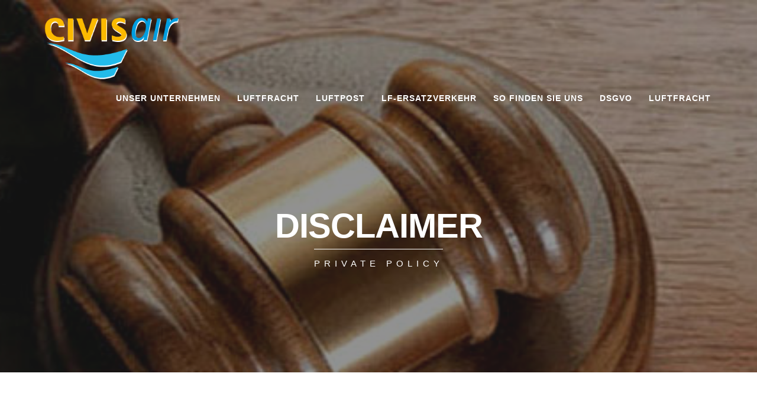

--- FILE ---
content_type: text/html; charset=UTF-8
request_url: http://deutsch.civisair.com/disclaimer/
body_size: 9333
content:
<!DOCTYPE html>
<html lang="de">
<head>
<meta http-equiv="Content-Type" content="text/html; charset=UTF-8" />



<!-- Mobile Devices Viewport Resset-->
<meta name="viewport" content="width=device-width, initial-scale=1.0, maximum-scale=1">
<meta name="apple-mobile-web-app-capable" content="yes">
<!-- <meta name="viewport" content="initial-scale=1.0, user-scalable=1" /> -->





<link rel="alternate" type="application/rss+xml" title="Civisair RSS" href="http://deutsch.civisair.com/feed/" />
<link rel="pingback" href="http://deutsch.civisair.com/xmlrpc.php" />

<!--[if lt IE 9]>
<script src="http://deutsch.civisair.com/wp-content/themes/thestory/js/html5shiv.js"></script>
<![endif]-->

<title>Disclaimer | Civisair</title>
<meta name='robots' content='max-image-preview:large' />

		<!-- Meta Tag Manager -->
		<meta name="keywords" content="CIVIS AIR, Luftfracht,Luftpost, CZECH AIRLINES OK, OK, CZECH AIRLINES CARGO, Kontakt Czech Airlines, Übergepäck Czech Airlines, Cargo, CSA Cargo, OK Cargo, GSA, Air Cargo, Air Mail, Kühl LKW Minsk, Cool Truck Minsk, Kühl LKW Belgrad, Cool Truck Belgrad, Transport radioaktiver Güter, Verladbarkeit Airbus, Verladbarkeit Boeing, General Cargo, DGR PAX, Cargo Sales Agent, GSA  Cargo, Frachtbuchungen, Frachtraten, Cargo Buchungen, TRAVEL SERVICE, SMART WINGS, BELAVIA, S 7 AIRLINES, Moskau /Russland, SVO,DME, Minsk /Weißrussland,MSQ, Yekaterinburg Russland	SVX,Seoul / Südkorea, ICN, Prag / Czech Republic PRG, Belgrad / Serbien BEG, Beirut / Libanon BEY, Bratislava /Slowakei BTS,Bukarest / Rumänien BUH, Buenos Aires / Argentinien EZE, Fidschi / Süd Pazifik NAN, Helsinki / Finnland HEL, Honolulu / USA HNL, Kazan / Russland KZN, Kiev / Ukraine KPB, Kosice /Slovakia KSC, Larnaca /Zypern LCA, Madrid  /Spanien MAD,  Malta MLA, Odessa / Ukrain ODS, Ostrava / Czech Republic OSR, Rostov / Russland	ROV, Samara / Russland KUF, Skopje /Mazedonien SKP, St. Petersburg /Russland LED, Ufa / Russland UFA, Warsaw / Polen WAW, Zagreb / Kroatien ZAG, Chisinau Moldavien	KIV, Lufthansa Cargo, URAL Airlines, Austria Airlines, LOT, LOT Cargo, AEROFLOT, TAROM Airlines, AIR MOLDAVIA , AIR SERBIA, CROATIA AIRLINES, AEGEAN AIRLINES, AEGEAN CARGO, ALITALIA, Russland Cargo, Kazakhstan, GUS Staaten, SKY TEAM,SKY TEAM CARGO, Variation, Cohesion, Dimension, Equation, DEUTSCHE POST, SCHWEIZERISCHE POST, ASENDIA, LA POSTE, ÖSTERREICHISCHE POST,SLOVAK POST, CESKA POSTA," />
		<!-- / Meta Tag Manager -->
<link rel='dns-prefetch' href='//www.youtube.com' />
<link rel='dns-prefetch' href='//s.w.org' />
<link rel="alternate" type="application/rss+xml" title="Civisair &raquo; Feed" href="http://deutsch.civisair.com/feed/" />
		<script type="text/javascript">
			window._wpemojiSettings = {"baseUrl":"https:\/\/s.w.org\/images\/core\/emoji\/13.0.1\/72x72\/","ext":".png","svgUrl":"https:\/\/s.w.org\/images\/core\/emoji\/13.0.1\/svg\/","svgExt":".svg","source":{"concatemoji":"http:\/\/deutsch.civisair.com\/wp-includes\/js\/wp-emoji-release.min.js?ver=5.7.14"}};
			!function(e,a,t){var n,r,o,i=a.createElement("canvas"),p=i.getContext&&i.getContext("2d");function s(e,t){var a=String.fromCharCode;p.clearRect(0,0,i.width,i.height),p.fillText(a.apply(this,e),0,0);e=i.toDataURL();return p.clearRect(0,0,i.width,i.height),p.fillText(a.apply(this,t),0,0),e===i.toDataURL()}function c(e){var t=a.createElement("script");t.src=e,t.defer=t.type="text/javascript",a.getElementsByTagName("head")[0].appendChild(t)}for(o=Array("flag","emoji"),t.supports={everything:!0,everythingExceptFlag:!0},r=0;r<o.length;r++)t.supports[o[r]]=function(e){if(!p||!p.fillText)return!1;switch(p.textBaseline="top",p.font="600 32px Arial",e){case"flag":return s([127987,65039,8205,9895,65039],[127987,65039,8203,9895,65039])?!1:!s([55356,56826,55356,56819],[55356,56826,8203,55356,56819])&&!s([55356,57332,56128,56423,56128,56418,56128,56421,56128,56430,56128,56423,56128,56447],[55356,57332,8203,56128,56423,8203,56128,56418,8203,56128,56421,8203,56128,56430,8203,56128,56423,8203,56128,56447]);case"emoji":return!s([55357,56424,8205,55356,57212],[55357,56424,8203,55356,57212])}return!1}(o[r]),t.supports.everything=t.supports.everything&&t.supports[o[r]],"flag"!==o[r]&&(t.supports.everythingExceptFlag=t.supports.everythingExceptFlag&&t.supports[o[r]]);t.supports.everythingExceptFlag=t.supports.everythingExceptFlag&&!t.supports.flag,t.DOMReady=!1,t.readyCallback=function(){t.DOMReady=!0},t.supports.everything||(n=function(){t.readyCallback()},a.addEventListener?(a.addEventListener("DOMContentLoaded",n,!1),e.addEventListener("load",n,!1)):(e.attachEvent("onload",n),a.attachEvent("onreadystatechange",function(){"complete"===a.readyState&&t.readyCallback()})),(n=t.source||{}).concatemoji?c(n.concatemoji):n.wpemoji&&n.twemoji&&(c(n.twemoji),c(n.wpemoji)))}(window,document,window._wpemojiSettings);
		</script>
		<style type="text/css">
img.wp-smiley,
img.emoji {
	display: inline !important;
	border: none !important;
	box-shadow: none !important;
	height: 1em !important;
	width: 1em !important;
	margin: 0 .07em !important;
	vertical-align: -0.1em !important;
	background: none !important;
	padding: 0 !important;
}
</style>
	<link rel='stylesheet' id='wp-block-library-css'  href='http://deutsch.civisair.com/wp-includes/css/dist/block-library/style.min.css?ver=5.7.14' type='text/css' media='all' />
<link rel='stylesheet' id='layerslider-css'  href='http://deutsch.civisair.com/wp-content/plugins/LayerSlider/static/css/layerslider.css?ver=5.6.8' type='text/css' media='all' />
<link rel='stylesheet' id='bst-styles-css'  href='http://deutsch.civisair.com/wp-content/plugins/bst-dsgvo-cookie/includes/css/style.css?ver=5.7.14' type='text/css' media='all' />
<link rel='stylesheet' id='bst-alert1-css-css'  href='http://deutsch.civisair.com/wp-content/plugins/bst-dsgvo-cookie/includes/css/bst-mesage.css?ver=5.7.14' type='text/css' media='all' />
<link rel='stylesheet' id='bst-alert2-css-css'  href='http://deutsch.civisair.com/wp-content/plugins/bst-dsgvo-cookie/includes/css/bst-mesage-flat-theme.css?ver=5.7.14' type='text/css' media='all' />
<link rel='stylesheet' id='uaf_client_css-css'  href='http://deutsch.civisair.com/wp-content/uploads/useanyfont/uaf.css?ver=1764773722' type='text/css' media='all' />
<link rel='stylesheet' id='pexeto-pretty-photo-css'  href='http://deutsch.civisair.com/wp-content/themes/thestory/css/prettyPhoto.css?ver=1.9.12' type='text/css' media='all' />
<link rel='stylesheet' id='pexeto-stylesheet-css'  href='http://deutsch.civisair.com/wp-content/themes/thestory/style.css?ver=1.9.12' type='text/css' media='all' />
<style id='pexeto-stylesheet-inline-css' type='text/css'>
button, .button , input[type="submit"], input[type="button"], 
								#submit, .left-arrow:hover,.right-arrow:hover, .ps-left-arrow:hover, 
								.ps-right-arrow:hover, .cs-arrows:hover,.nivo-nextNav:hover, .nivo-prevNav:hover,
								.scroll-to-top:hover, .services-icon .img-container, .services-thumbnail h3:after,
								.pg-pagination a.current, .pg-pagination a:hover, #content-container .wp-pagenavi span.current, 
								#content-container .wp-pagenavi a:hover, #blog-pagination a:hover,
								.pg-item h2:after, .pc-item h2:after, .ps-icon, .ps-left-arrow:hover, .ps-right-arrow:hover,
								.pc-next:hover, .pc-prev:hover, .pc-wrapper .icon-circle, .pg-item .icon-circle, .qg-img .icon-circle,
								.ts-arrow:hover, .section-light .section-title:before, .section-light2 .section-title:after,
								.section-light-bg .section-title:after, .section-dark .section-title:after,
								.woocommerce .widget_price_filter .ui-slider .ui-slider-range,
								.woocommerce-page .widget_price_filter .ui-slider .ui-slider-range, 
								.controlArrow.prev:hover,.controlArrow.next:hover, .pex-woo-cart-num,
								.woocommerce span.onsale, .woocommerce-page span.onsale.woocommerce nav.woocommerce-pagination ul li span.current, .woocommerce-page nav.woocommerce-pagination ul li span.current,
								.woocommerce #content nav.woocommerce-pagination ul li span.current, .woocommerce-page #content nav.woocommerce-pagination ul li span.current,
								.woocommerce #content nav.woocommerce-pagination ul li span.current, .woocommerce-page #content nav.woocommerce-pagination ul li span.current,
								.woocommerce nav.woocommerce-pagination ul li a:hover, .woocommerce-page nav.woocommerce-pagination ul li a:hover,
								.woocommerce #content nav.woocommerce-pagination ul li a:hover, .woocommerce-page #content nav.woocommerce-pagination ul li a:hover,
								.woocommerce nav.woocommerce-pagination ul li a:focus, .woocommerce-page nav.woocommerce-pagination ul li a:focus,
								.woocommerce #content nav.woocommerce-pagination ul li a:focus, .woocommerce-page #content nav.woocommerce-pagination ul li a:focus,
								.pt-highlight .pt-title{background-color:#1e73be;}a, a:hover, .post-info a:hover, .read-more, .footer-widgets a:hover, .comment-info .reply,
								.comment-info .reply a, .comment-info, .post-title a:hover, .post-tags a, .format-aside aside a:hover,
								.testimonials-details a, .lp-title a:hover, .woocommerce .star-rating, .woocommerce-page .star-rating,
								.woocommerce .star-rating:before, .woocommerce-page .star-rating:before, .tabs .current a,
								#wp-calendar tbody td a, .widget_nav_menu li.current-menu-item > a, .archive-page a:hover, .woocommerce-MyAccount-navigation li.is-active a{color:#1e73be;}.accordion-title.current, .read-more, .bypostauthor, .sticky,
								.pg-cat-filter a.current{border-color:#1e73be;}.pg-element-loading .icon-circle:after{border-top-color:#1e73be;}#footer, #footer input[type=text], #footer input[type=password], 
								#footer textarea, #footer input[type=search]{background-color:#1e73be;}#footer-cta h5, .footer-cta-disc p{color:#000000;}.content, .services-title-box, .post, .tabs .current a, .page-template-template-full-custom-php .page-wrapper,
								.content-box, .avatar, .comment-box, .search-results .post-content,
								.pg-info, .ps-wrapper, .content input[type="text"], .post-info, .comment-date,
								.content input[type="password"], .content textarea, .contact-captcha-container,
								.pg-categories, .pg-pagination a, #content-container .wp-pagenavi a, 
								#content-container .wp-pagenavi span, #blog-pagination a, .woocommerce-page #content-container a.button.add_to_cart_button:before,
								.ps-categories, .archive-page a, .woocommerce-MyAccount-navigation li a{color:#000000;}.woocommerce #content-container a.button.add_to_cart_button, .woocommerce-page #content-container a.button.add_to_cart_button{border-color:#000000;}#logo-container img{width:250px; }#logo-container img{height:120px;}#menu ul li a{font-size:14px;font-weight:bold;}
</style>
<!--[if lte IE 8]>
<link rel='stylesheet' id='pexeto-ie8-css'  href='http://deutsch.civisair.com/wp-content/themes/thestory/css/style_ie8.css?ver=1.9.12' type='text/css' media='all' />
<![endif]-->
<script type='text/javascript' src='http://deutsch.civisair.com/wp-content/plugins/LayerSlider/static/js/greensock.js?ver=1.11.8' id='greensock-js'></script>
<script type='text/javascript' src='http://deutsch.civisair.com/wp-content/plugins/jquery-updater/js/jquery-3.7.0.min.js?ver=3.7.0' id='jquery-core-js'></script>
<script type='text/javascript' src='http://deutsch.civisair.com/wp-content/plugins/jquery-updater/js/jquery-migrate-3.4.0.min.js?ver=3.4.0' id='jquery-migrate-js'></script>
<script type='text/javascript' id='layerslider-js-extra'>
/* <![CDATA[ */
var LS_Meta = {"v":"5.6.8"};
/* ]]> */
</script>
<script type='text/javascript' src='http://deutsch.civisair.com/wp-content/plugins/LayerSlider/static/js/layerslider.kreaturamedia.jquery.js?ver=5.6.8' id='layerslider-js'></script>
<script type='text/javascript' src='http://deutsch.civisair.com/wp-content/plugins/LayerSlider/static/js/layerslider.transitions.js?ver=5.6.8' id='layerslider-transitions-js'></script>
<meta name="generator" content="Powered by LayerSlider 5.6.8 - Multi-Purpose, Responsive, Parallax, Mobile-Friendly Slider Plugin for WordPress." />
<!-- LayerSlider updates and docs at: https://kreaturamedia.com/layerslider-responsive-wordpress-slider-plugin/ -->
<link rel="https://api.w.org/" href="http://deutsch.civisair.com/wp-json/" /><link rel="alternate" type="application/json" href="http://deutsch.civisair.com/wp-json/wp/v2/pages/13" /><link rel="EditURI" type="application/rsd+xml" title="RSD" href="http://deutsch.civisair.com/xmlrpc.php?rsd" />
<link rel="wlwmanifest" type="application/wlwmanifest+xml" href="http://deutsch.civisair.com/wp-includes/wlwmanifest.xml" /> 
<meta name="generator" content="WordPress 5.7.14" />
<link rel="canonical" href="http://deutsch.civisair.com/disclaimer/" />
<link rel='shortlink' href='http://deutsch.civisair.com/?p=13' />
<link rel="alternate" type="application/json+oembed" href="http://deutsch.civisair.com/wp-json/oembed/1.0/embed?url=http%3A%2F%2Fdeutsch.civisair.com%2Fdisclaimer%2F" />
<link rel="alternate" type="text/xml+oembed" href="http://deutsch.civisair.com/wp-json/oembed/1.0/embed?url=http%3A%2F%2Fdeutsch.civisair.com%2Fdisclaimer%2F&#038;format=xml" />

</head>
<body class="page-template page-template-template-full-custom page-template-template-full-custom-php page page-id-13 fixed-header no-slider icons-style-light large-header parallax-header">
<div id="main-container" >
	<div  class="page-wrapper" >
		<!--HEADER -->
				<div class="header-wrapper" >

		<div class="full-bg-image" style="background-image:url(http://deutsch.civisair.com/wp-content/uploads/2015/10/disclaimer.jpg); opacity:0.5; filter: alpha(opacity=50);"></div>		<header id="header">
			<div class="section-boxed section-header">
						<div id="logo-container">
								<a href="http://deutsch.civisair.com/"><img src="http://deutsch.civisair.com/wp-content/uploads/2016/03/civisair-Logo_weiss.png" alt="Civisair" /></a>
			</div>	

			
			<div class="mobile-nav">
				<span class="mob-nav-btn">Menu</span>
			</div>
	 		<nav class="navigation-container">
				<div id="menu" class="nav-menu">
				<ul id="menu-footer" class="menu-ul"><li id="menu-item-106" class="menu-item menu-item-type-post_type menu-item-object-page menu-item-106"><a href="http://deutsch.civisair.com/ueber-uns/">Unser Unternehmen</a></li>
<li id="menu-item-401" class="menu-item menu-item-type-post_type menu-item-object-page menu-item-401"><a href="http://deutsch.civisair.com/luftfracht/">Luftfracht</a></li>
<li id="menu-item-111" class="menu-item menu-item-type-post_type menu-item-object-page menu-item-111"><a href="http://deutsch.civisair.com/luftpost/">Luftpost</a></li>
<li id="menu-item-126" class="menu-item menu-item-type-post_type menu-item-object-page menu-item-126"><a href="http://deutsch.civisair.com/luftfracht-ersatzverkehr/">LF-Ersatzverkehr</a></li>
<li id="menu-item-125" class="menu-item menu-item-type-post_type menu-item-object-page menu-item-125"><a href="http://deutsch.civisair.com/so-finden-sie-uns/">So finden Sie uns</a></li>
<li id="menu-item-390" class="menu-item menu-item-type-post_type menu-item-object-page menu-item-privacy-policy menu-item-390"><a href="http://deutsch.civisair.com/dsgvo/">DSGVO</a></li>
<li id="menu-item-402" class="menu-item menu-item-type-post_type menu-item-object-page menu-item-402"><a href="http://deutsch.civisair.com/luftfracht/">Luftfracht</a></li>
</ul>				</div>
				
				<div class="header-buttons">
								</div>
			</nav>

				
			<div class="clear"></div>       
			<div id="navigation-line"></div>
		</div>
		</header><!-- end #header -->
	<div class="page-title-wrapper"><div class="page-title">
		<div class="content-boxed">
			<h1>Disclaimer</h1>
			<span class="page-subtitle">Private Policy</span>		</div>
	</div>
</div>

</div>
<div id="content-container" class=" layout-full">
<div id="full-width" class="content">
<div class="custom-page-content"><div class="section-boxed" id="section-1"><p><span style="font-family: neue-frutiger-book; font-size: 14pt;"><span style="font-family: neue-frutiger-black; font-size: 18pt;">Private Policy</span><br /></span></p>
<p><span style="font-family: neue-frutiger-book; font-size: 14pt;">Principle We take protecting your personal data very seriously and treat your personal data confidentially and in accordance with the data protection legislation and this Privacy Policy. Collection of data we collect and process personal data only to the extent necessary for the establishment and content or modification of the contractual relationship (inventory data). we do not collect personal data about the use of our websites (usage data). </span></p>
<p><span style="font-family: neue-frutiger-book; font-size: 14pt;"><span style="font-family: neue-frutiger-black;">Transmission of data on orders</span><br />We may transfer personal data to third parties only if this is required under the contract, as in keeping with the payment processing. A further transfer your data for advertising purposes does not take place. You can object to the use of data stored in the course of ordering e-mail address at any time free of charge. Send Simply send an e-mail to info@fws-medien.de </span></p>
<p><span style="font-family: neue-frutiger-book; font-size: 14pt;"><span style="font-family: neue-frutiger-black;">Data processing</span> <br />On this website We automatically collect and store information in log files, which your browser automatically to us. These are browser type / browser version, operating system used, referrer URL and time of request. These data are not specific individuals. A compilation of this data with other data sources is not made. </span></p>
<p><span style="font-family: neue-frutiger-book; font-size: 14pt;"><span style="font-family: neue-frutiger-black;">Cookies</span> <br />The websites make use of so-called cookies. These serve to make our offer more user-friendly, effective and safer. Cookies are small text files that are stored on your computer and saved by your browser. Most of the cookies we use are so-called &#8222;session cookies&#8220;. They are automatically deleted after your visit. Cookies on your computer no harm and do not contain viruses. </span></p>
<p><span style="font-family: neue-frutiger-book; font-size: 14pt;"><span style="font-family: neue-frutiger-black;">Newsletter</span> <br />If you want to receive the newsletter offered on the website, we need your e-mail address. The newsletter can unsubscribe at any time free of charge via the link provided in the newsletter. Facebook plugins (like button) On our pages are integrated plugins of the social network Facebook, 1601 South California Avenue, Palo Alto, CA 94304, USA. The Facebook plugin, you agree to the Facebook logo or the &#8222;Like-Button (&#8220; Like &#8222;) on our side. An overview of the Facebook plugins here. When you visit our pages, the plugin establishes a direct connection between your browser and the Facebook server is established. Facebook gets this information that you have with your IP address visited our page. If you click on the Facebook &#8222;Like&#8220; button while you are logged into your Facebook account, you can link the content of our pages on your Facebook profile. This allows Facebook to assign your visit to our pages to your user account. We point out that we as providers of the sites no knowledge of the content of the transmitted data and use them through Facebook. For more information, please see the privacy policy of Facebook among http://de-de.facebook.com/policy.php If you do not wish that Facebook can assign to visit our pages to your Facebook user account, please log out of your Facebook user account. </span></p>
<p><span style="font-family: neue-frutiger-book; font-size: 14pt;"><span style="font-family: neue-frutiger-black;">Google Analytics</span> <br />This website uses Google Analytics, a web analytics service provided by Google Inc. ( &#8222;Google&#8220;). Google Analytics uses. &#8222;Cookies&#8220;, text files that are stored on your computer and enable analysis of your use of the website. The information generated by the cookie about your use of this website are usually transferred to a Google server in the USA and stored there. We use the Funtkion &#8222;<span style="color: #ff0000;">activation of the IP anonymization</span>&#8220; on this website. This your IP address from Google is truncated within Member States of the European Union or other parties to the Agreement on the European Economic Area before transmission. On behalf of the operator of this website Google will use this information to evaluate your use of the website, compiling reports on website activity and providing them other with website and internet related services to the website operator to erbringenDie under Google Analytics by your browser IP address can not be merged with other data from Google. You may refuse the use of cookies by adjusting your browser software; however, we point out that you can optionally use to their full extent in this case not all features of this website. You can also prevent the data generated by the cookie about your use of the website (incl. Your IP address) to Google and the processing of these data by Google, by downloading available at the following link browser plugin and install: https://tools.google.com/dlpage/gaoptout?hl=de </span></p>
<p><span style="font-family: neue-frutiger-book; font-size: 14pt;"><span style="font-family: neue-frutiger-black;">Privacy Policy for using Google +1</span> <br />collection and dissemination of information: With Google +1 button you can publish information worldwide. about the Google +1 button you and other users personalized content from Google and our partners. Google will store both the information that you have given for a content +1, as well as information about the page you viewed when you click on +1. Your +1 can be shown as evidence along with your name and profile photo in Google services, such as in search results or in your Google profile, or elsewhere on websites and ads on the Internet. Google records information about your +1 activities to improve Google&#8217;s services for you and others. To use the Google +1 button, you need a globally visible, public Google profile, which must contain at least the chosen profile name. This name is used in all Google services. In some cases, this name can also substitute any other name that you used when sharing content via your Google account. The identity of your Google profile can be shown to users who know your e-mail address or other identifying information from you. Using the information collected: In addition to the above uses the information you provide in accordance with the applicable Google privacy policies are used. Google may release aggregate statistics on the +1 activities the user or transmits them to users and partners, such as publishers, advertisers or linked sites. </span></p>
<p><span style="font-family: neue-frutiger-book; font-size: 14pt;"><span style="font-family: neue-frutiger-black;">Opposition / Right</span> <br />You always have the right of access to the stored personal data, its origin and destination and the purpose of the data processing. If you have any questions that are not answered by this privacy policy, you may contact at any time at the following email address: info@fws-medien.de</span></p>
</div></div></div> <!-- end main content holder (#content/#full-width) -->
<div class="clear"></div>
</div> <!-- end #content-container -->
</div>
<footer id="footer" class="center">
	
		
		<div class="scroll-to-top"><span></span></div>
	
		<div class="cols-wrapper footer-widgets section-boxed cols-4">
	<div class="col"></div><div class="col"></div><div class="col"></div><div class="col nomargin"></div>	</div>
	<div class="footer-bottom">
	<div class="section-boxed">
		<span class="copyrights">
	<p><span style="font-family: neue-frutiger-book; font-size: 10pt; color: #ffffff;">© 2016 · CIVISAIR · Alle Rechte vorbehalten <span style="font-family: neue-frutiger-black;">I</span> <a style="color: #ffffff;" href="http://deutsch.civisair.com/impressum/">Impressum</a> · <a style="color: #ffffff;" href="http://deutsch.civisair.com/disclaimer/">Disclaimer</a></span></p></span>
<div class="footer-nav">
</div>


</div>
</div>


</footer> <!-- end #footer-->
</div> <!-- end #main-container -->


<!-- FOOTER ENDS -->

<script type='text/javascript' src='http://deutsch.civisair.com/wp-content/plugins/bst-dsgvo-cookie/includes/js/scripts.js?ver=1.0' id='bst-scripts-js'></script>
<script type='text/javascript' src='http://deutsch.civisair.com/wp-content/plugins/bst-dsgvo-cookie/includes/js/bst-message.js?ver=1.0' id='bst-alert-script-js'></script>
<script type='text/javascript' src='http://deutsch.civisair.com/wp-includes/js/underscore.min.js?ver=1.8.3' id='underscore-js'></script>
<script type='text/javascript' src='http://deutsch.civisair.com/wp-content/themes/thestory/js/main.js?ver=1.9.12' id='pexeto-main-js'></script>
<script type='text/javascript' src='http://deutsch.civisair.com/wp-includes/js/wp-embed.min.js?ver=5.7.14' id='wp-embed-js'></script>
<script type="text/javascript">var PEXETO = PEXETO || {};PEXETO.ajaxurl="http://deutsch.civisair.com/wp-admin/admin-ajax.php";PEXETO.lightboxOptions = {"theme":"pp_default","animation_speed":"normal","overlay_gallery":false,"allow_resize":true};PEXETO.disableRightClick=true;PEXETO.stickyHeader=true;jQuery(document).ready(function($){
					PEXETO.init.initSite();$(".pexeto-contact-form").each(function(){
			$(this).pexetoContactForm({"wrongCaptchaText":"Failed to verify that you are not a robot. Please check the checkbox below.","failText":"An error occurred. Message not sent.","validationErrorText":"Please complete all the fields correctly","messageSentText":"Message sent"});
		});});</script></body>
</html>

--- FILE ---
content_type: text/css
request_url: http://deutsch.civisair.com/wp-content/uploads/useanyfont/uaf.css?ver=1764773722
body_size: 550
content:
				@font-face {
					font-family: 'neue-frutiger-book';
					src: url('/wp-content/uploads/useanyfont/160622114107Neue-Frutiger-Book.woff') format('woff');
					  font-display: auto;
				}

				.neue-frutiger-book{font-family: 'neue-frutiger-book' !important;}

						@font-face {
					font-family: 'neue-frutiger-black';
					src: url('/wp-content/uploads/useanyfont/160622114136Neue-Frutiger-Black.woff') format('woff');
					  font-display: auto;
				}

				.neue-frutiger-black{font-family: 'neue-frutiger-black' !important;}

		